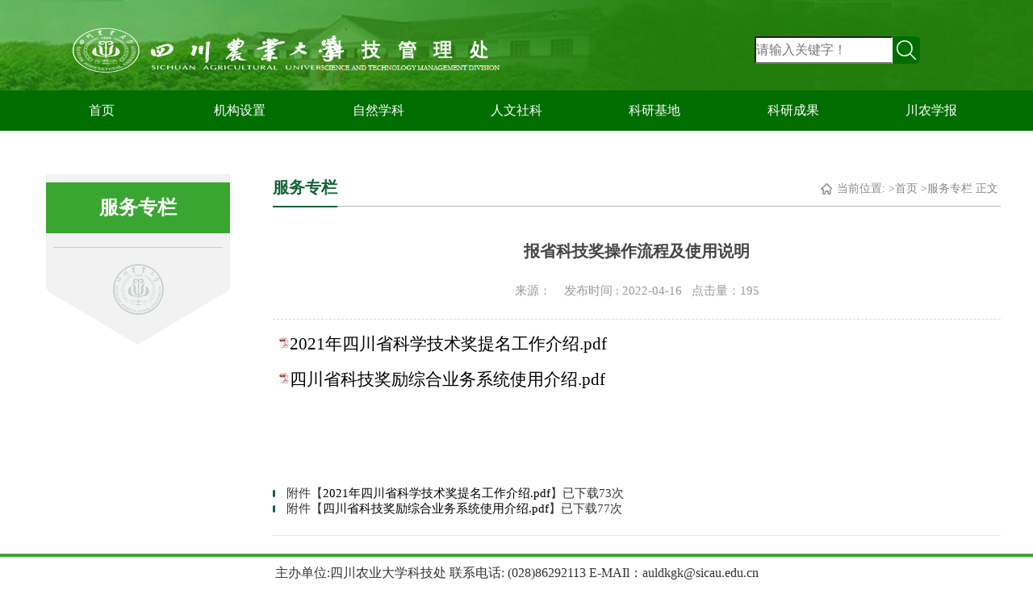

--- FILE ---
content_type: text/html
request_url: https://kjc.sicau.edu.cn/info/1021/1245.htm
body_size: 4382
content:
<!DOCTYPE html>
<html lang="en">

<head>
  <meta charset="UTF-8">
  <meta http-equiv="X-UA-Compatible" content="IE=edge">
  <meta name="viewport" content="width=device-width, initial-scale=1.0">
  <title>报省科技奖操作流程及使用说明-科技管理处</title><meta name="pageType" content="3">
<meta name="pageTitle" content="报省科技奖操作流程及使用说明">
<META Name="keywords" Content="科技管理处,科技奖,科技,操作,流程,使用说明,使用,说明" />
<META Name="description" Content=" 2021年四川省科学技术奖提名工作介绍.pdf​ ‍ 四川省科技奖励综合业务系统使用介绍.pd" />

  <link rel="stylesheet" href="../../css/common.css">
  <link rel="stylesheet" href="../../css/jgjj.css">
  <link rel="stylesheet" href="../../css/iconfont.css">
  <link rel="stylesheet" href="../../css/title.css">
  <link rel="stylesheet" href="../../css/header.css">
  <link rel="stylesheet" href="../../css/title.css">
  <link rel="stylesheet" href="../../css/global.css">
<!--Announced by Visual SiteBuilder 9-->
<script language="javascript" src="../../_sitegray/_sitegray.js"></script>
<!-- CustomerNO:77656262657232307476465753545742000400024053 -->
<link rel="stylesheet" type="text/css" href="../../nry.vsb.css" />
<script type="text/javascript" src="/system/resource/js/counter.js"></script>
<script type="text/javascript">_jsq_(1021,'/nry.jsp',1245,1784218575)</script>
</head>

<body>
  <div class="index-container">
    <div class="bgbox">
      <div class="header">
      
          <div class="pic-box">
          <a href="https://www.sicau.edu.cn/" target="">
            <div class="cntit">      
              <img src="../../images/zylogo12.png" alt="">   
            </div>
         </a>
         
         <a href="../../index.htm" target="">
            <div class="name">
              <span>科技管理处</span>
             <div>
              </a> 
             </div>
            </div>
          </div>
        <div class="box-search"><!-- 3.1.3版本 -->



<script language="javascript" src="/system/resource/js/base64.js"></script><script language="javascript" src="/system/resource/js/jquery/jquery-latest.min.js"></script><script language="javascript" src="/system/resource/vue/vue.js"></script><script language="javascript" src="/system/resource/vue/bluebird.min.js"></script><script language="javascript" src="/system/resource/vue/axios.js"></script><script language="javascript" src="/system/resource/vue/polyfill.js"></script><script language="javascript" src="/system/resource/vue/token.js"></script><LINK href="/system/resource/vue/static/element/index.css" type="text/css" rel="stylesheet"><script language="javascript" src="/system/resource/vue/static/element/index.js"></script><script language="javascript" src="/system/resource/vue/static/public.js"></script><script language="javascript" src="/system/resource/openapp/search/js/containsHtmlTags.js"></script><script language="javascript" src="/system/resource/openapp/search/layui/layui.js"></script><style>
    #appu0 .qwss{
        height: 31px;
        font-size: 12px;
        min-width: 190px;
        max-width: 600px;
        width: 60%;
        margin-top: -15px;
        outline: none;
        padding-left: 10px;
        border-radius: 2px;
        border: 1px solid #e4e7ed;}
    #appu0 .tj{
        padding-left: 6px;
        letter-spacing: 5px;
        color: white;
        min-width: 53px;
        max-width: 150px;
        height: 32px;
        border: 0;
        border-radius: 2px;
        background-color: #1890FF;
        position: relative;
        top: 1px;
        width: 20%;
        margin-top: -15px;}
</style>
<div id="divu0" class="searchBtn"></div>
<script type="text/html" id="htmlu0">
    <div id="appu0">
        <div v-if="!isError">
        <div style="margin:0px;font-family:宋体;font-size:12px;">
<input name="showkeycode" id="showkeycode1058799" placeholder="请输入关键字！" style="width: 168px;height: 30px;float:left;border-right: 1px solid #fff;outline:none;" autocomplete=off v-model=query.keyWord @keyup.enter="onSubmit">
 <input type="image" src="../../images/sousuo.png" align="absmiddle" style="cursor: hand; width: 34px; height: 34px; float:left; background-color: #006e00;border-radius: 0 5px 5px 0;" v-on:click="onSubmit()">
 </div>
 
          
        </div>
        <div v-if="isError" style="color: #b30216; font-size:18px;text-align: center;padding:20px;">
            应用维护中！
        </div>
    </div>
</script>
<script>
    $("#divu0").html($("#htmlu0").text());
</script>
<script>
    var appOwner = "1784218575";
    var token = 'tourist';
    var urlPrefix = "/aop_component/";

    jQuery.support.cors = true;
    $.ajaxSetup({
        beforeSend: function (request, settings) {
            request.setRequestHeader("Authorization", token);
            request.setRequestHeader("owner", appOwner);
        }
    });

    new Vue({
        el: "#appu0",
        data: function () {
            return {
                query: {
                    keyWord: "",//搜索关键词
                    owner: appOwner,
                    token: token,
                    urlPrefix: urlPrefix,
                    lang:"i18n_zh_CN"
                },
                isError: false
            }
        },
        mounted: function () {
            var _this = this;
            // _this.init();
        },
        methods: {
            init: function(){
                $.ajax({
                    url: "/aop_component//webber/search/test",
                    type: "get",
                    success: function (response) {
                        if (response.code == "0000") {
                        } else if (response.code == "220") {
                            _this.isError = true;
                            console.log(response);
                        } else if (!response.code) {
                            _this.isError = true;
                            console.log(response);
                        }
                    },
                    error: function (response) {
                        _this.isError = true;
                    }
                });
            },
            onSubmit: function (e) {
                var url = "/aop_views/search/modules/resultpc/soso.html";
                if ("10" == "1" || "10" == "2") {
                    url = "" + url;
                }
                var _this = this;
                var query = _this.query;
                if (url.indexOf("?") > -1) {
                    url = url.split("?")[0];
                }
                if (query.keyWord) {
                    var query = new Base64().encode(JSON.stringify(query));
                    window.open(url + "?query=" + query);
                } else {
                    alert("请填写搜索内容")
                }
            },
        }
    })
</script>

<script>
   var appElementu0 = document.querySelector("#appu0");
   if (appElementu0 && appElementu0.__vue__) {

   } else {
      $("#divu0").html($("#htmlu0").text());
      var appOwner = "1784218575";   
      var urlPrefix = "/aop_component/";
      var ifLogin="";
      var token = ifLogin=='true'?gettoken(10, true).trim():'tourist';
      if (containsHtmlTags(token) || !token) { 
         token = 'tourist';
      }
      jQuery.support.cors = true;
      $.ajaxSetup({
        beforeSend: function (request, settings) {
            request.setRequestHeader("Authorization", token);
            request.setRequestHeader("owner", appOwner);
        }
      });
      var queryInfou0 = {
        query: {
            keyWord: "",//搜索关键词
            owner: appOwner,
            token: token,
            urlPrefix: urlPrefix,
            lang:"i18n_zh_CN"
        },
        isError: false
      };
      function keyUpFunu0(e){
        var theEvent = e || window.event;
        var keyCode = theEvent.keyCode || theEvent.which || theEvent.charCode;
        if(keyCode == 13){
          onSubmitu0();
        }
      };

      function onSubmitu0(e) {
        queryInfou0.query.keyWord= $("#appu0  .qwss").val();
        
        var url = "/aop_views/search/modules/resultpc/soso.html";      
        if ("10" == "1" || "10" == "2") {
           url = "" + url;
        }
        var query = queryInfou0.query;
        if (url.indexOf("?") > -1) {
            url = url.split("?")[0];
        }
        if (query.keyWord) {
            var query = new Base64().encode(JSON.stringify(query));
            window.open(url + "?query=" + query);
        } else {
            alert("请填写搜索内容")
        }
      };
   }
</script></div>
      </div>
    </div>
    <!-- 头部导航栏 -->
    <!-- 头部导航栏 -->
    <div class="title"> 
 <div class="title">
     <ul class="content">
            <li>
            <a href="../../index.htm">首页</a>
                        
        </li>
        <li>
            <a href="../../jgsz.htm">机构设置</a>
            <!--如果是导航字数很多，则加上 class="chang"，否则去掉即可-->
            <ul class="nextTabbar">
                    <li><a href="../../jgsz/jgjj.htm">机构简介</a></li>
                    <li><a href="../../jgsz/ldjj.htm">领导简介</a></li>
                    <li><a href="../../jgsz/znbm.htm">职能部门</a></li>
            </ul>
        </li>
        <li>
            <a href="../../zrxk.htm">自然学科</a>
            <!--如果是导航字数很多，则加上 class="chang"，否则去掉即可-->
            <ul class="nextTabbar">
                    <li><a href="../../zrxk/kxjsb.htm">科学技术部</a></li>
                    <li><a href="../../zrxk/gjzrkxjj.htm">国家自然科学基金</a></li>
                    <li><a href="../../zrxk/nyncb.htm">农业农村部</a></li>
                    <li><a href="../../zrxk/scskjt.htm">四川省科技厅</a></li>
                    <li><a href="../../zrxk/scsnynct.htm">四川省农业农村厅</a></li>
                    <li><a href="../../zrxk/qt.htm">其他</a></li>
            </ul>
        </li>
        <li>
            <a href="../../rwsk.htm">人文社科</a>
            <!--如果是导航字数很多，则加上 class="chang"，否则去掉即可-->
            <ul class="nextTabbar">
                    <li><a href="../../rwsk/gjshkxjj.htm">国家社会科学基金</a></li>
                    <li><a href="../../rwsk/gjysjj.htm">国家艺术基金</a></li>
                    <li><a href="../../rwsk/jyb.htm">教育部</a></li>
                    <li><a href="../../rwsk/scsskjj.htm">四川省社科基金</a></li>
                    <li><a href="../../rwsk/scsskl.htm">四川省社科联</a></li>
                    <li><a href="../../rwsk/qt.htm">其他</a></li>
            </ul>
        </li>
        <li>
            <a href="../../kyjd.htm">科研基地</a>
            <!--如果是导航字数很多，则加上 class="chang"，否则去掉即可-->
            <ul class="nextTabbar">
                    <li><a href="../../kyjd/gjj.htm">国家级</a></li>
                    <li><a href="../../kyjd/sbj.htm">省部级</a></li>
                    <li><a href="../../kyjd/tjj.htm">厅局级</a></li>
            </ul>
        </li>
        <li>
            <a href="../../kycg.htm">科研成果</a>
            <!--如果是导航字数很多，则加上 class="chang"，否则去掉即可-->
            <ul class="nextTabbar">
                    <li><a href="../../kycg/hjcg.htm">获奖成果</a></li>
                    <li><a href="../../kycg/cgzs.htm">成果展示</a></li>
            </ul>
        </li>
        <li>
            <a href="https://xb.sicau.edu.cn/">川农学报</a>
        </li>
     
    </ul>

</div>
<script type="text/javascript">

    $(".mainmenu dl").hide();

</script>

</div>
    <!-- main -->
    <div class="main">
      <div class="list-bg">
        <div class="leftBox">
          <div class="list-nav"><script language="javascript" src="/system/resource/js/dynclicks.js"></script><script language="javascript" src="/system/resource/js/openlink.js"></script>

            <div class="menu_2">
              <div class="list_tit">服务专栏</div>
              <ul class="menu">
              </ul>
            </div>
          

</div>
        </div>
        <div class="rightBox">
          <div class="right_tit">
            <div class="rightInfo">
服务专栏

</div>
            <div class="location">当前位置:
              
     &gt;<a href="../../index.htm">首页</a>
             
              
     &gt;<a href="../../index/fwzl.htm">服务专栏</a>
             
              
            正文
</div>
          </div>
          <div class="right-list">

<script language="javascript" src="../../_dwr/interface/NewsvoteDWR.js"></script><script language="javascript" src="../../_dwr/engine.js"></script><script language="javascript" src="/system/resource/js/news/newscontent.js"></script><script language="javascript" src="/system/resource/js/ajax.js"></script><form name="_newscontent_fromname">


            <div class="con1">报省科技奖操作流程及使用说明</div>
            <div class="conn1"></div>
            <div class="con2">
                来源：&nbsp;&nbsp;&nbsp; 发布时间 : 2022-04-16&nbsp;&nbsp;&nbsp;点击量：<script>_showDynClicks("wbnews", 1784218575, 1245)</script>
            </div>
            <div class="v_news_content">
              <p>
              <div id="vsb_content"><div class="v_news_content">
<p><span style="font-family: 仿宋_gb2312, fangsong_gb2312; font-size: 21px;">&nbsp;<span id="7FF11" retain="true"><img src="/system/resource/images/fileTypeImages/icon_pdf.gif" border="0" data_ue_src="/system/resource/images/fileTypeImages/icon_pdf.gif" vwidth="" vheight="" vurl="/system/resource/images/fileTypeImages/icon_pdf.gif" vsbhref="vurl" orisrc="/system/resource/images/fileTypeImages/icon_pdf.gif"><a href="/system/_content/download.jsp?urltype=news.DownloadAttachUrl&owner=1784218575&wbfileid=55A4D03F99C5679E95BD084F4A0E3223">2021年四川省科学技术奖提名工作介绍.pdf</a></span>&nbsp;</span></p>
<p><span style="font-family: 仿宋_gb2312, fangsong_gb2312; font-size: 21px;">&nbsp;<span id="48B8A8" retain="true"><img src="/system/resource/images/fileTypeImages/icon_pdf.gif" border="0" data_ue_src="/system/resource/images/fileTypeImages/icon_pdf.gif" vwidth="" vheight="" vurl="/system/resource/images/fileTypeImages/icon_pdf.gif" vsbhref="vurl" orisrc="/system/resource/images/fileTypeImages/icon_pdf.gif"><a href="/system/_content/download.jsp?urltype=news.DownloadAttachUrl&owner=1784218575&wbfileid=2C4D9A902C315A62C467121B08669CAC">四川省科技奖励综合业务系统使用介绍.pdf</a></span></span></p>
<p><br></p>
<p><br></p>
<p><br></p>
</div></div>
              </p>
              
              </div>
          
          




<p>
    <UL style="list-style-type:none;">
        <li>附件【<a href="/system/_content/download.jsp?urltype=news.DownloadAttachUrl&owner=1784218575&wbfileid=55A4D03F99C5679E95BD084F4A0E3223" target="_blank">2021年四川省科学技术奖提名工作介绍.pdf</a>】已下载<span id="nattach11414342"><script language="javascript">getClickTimes(11414342,1784218575,"wbnewsfile","attach")</script></span>次</li>
        <li>附件【<a href="/system/_content/download.jsp?urltype=news.DownloadAttachUrl&owner=1784218575&wbfileid=2C4D9A902C315A62C467121B08669CAC" target="_blank">四川省科技奖励综合业务系统使用介绍.pdf</a>】已下载<span id="nattach11414343"><script language="javascript">getClickTimes(11414343,1784218575,"wbnewsfile","attach")</script></span>次</li>
    </UL>
</p>


</form>
</div>
        </div>
      </div>
    </div>
     <div class="foot">
      <div class="line"></div>
      <div class="science"><!-- 版权内容请在本组件"内容配置-版权"处填写 -->
<p>主办单位:四川农业大学科技处 联系电话: (028)86292113 E-MAIl：auldkgk@sicau.edu.cn</p></div>
  </div>
  </div>
</body>

</html>






































--- FILE ---
content_type: text/html;charset=UTF-8
request_url: https://kjc.sicau.edu.cn/system/resource/code/news/click/clicktimes.jsp?wbnewsid=11414342&owner=1784218575&type=wbnewsfile&randomid=nattach
body_size: 131
content:
{"wbshowtimes":73,"randomid":"nattach","wbnewsid":11414342}

--- FILE ---
content_type: text/html;charset=UTF-8
request_url: https://kjc.sicau.edu.cn/system/resource/code/news/click/clicktimes.jsp?wbnewsid=11414343&owner=1784218575&type=wbnewsfile&randomid=nattach
body_size: 131
content:
{"wbshowtimes":77,"randomid":"nattach","wbnewsid":11414343}

--- FILE ---
content_type: text/css
request_url: https://kjc.sicau.edu.cn/css/common.css
body_size: 3270
content:
html, body, h1, h2, h3, h4, h5, h6, div, dl, dt, dd, ul, ol, li, blockquote, pre, hr, figure, table, caption, th, td, form, fieldset, legend, input, button, textarea, menu {
  /* [disabled]margin:0;
*/
  padding: 0;
  font-family: "microsoft yahei", "simhei", "simsun";
  color: #333;
  margin: 0;
  font-size: 16px
}
body,html{
  margin: 0;
  padding: 0;
  height: 100%;
  font-size: 1.0417vw;
}
ul{
  padding: 0;
  margin: 0;
}
li{
  list-style: none;
  font-size: 1.0417vw;
}
a{
  text-decoration: none;
  color: black;
}
@media screen and (min-width: 300px) and (max-width: 500px) {
  .xxx {
    margin-top: 16vw !important;
    display: inline-block;
  }
  .banner {
    height: 106px !important;
  }
 .right-list li a {
  width: 140px ;
  height: 40px;
  overflow: hidden;
  display: inline-block;
  white-space: nowrap;
  text-overflow: ellipsis;
 }
 .science {
    height: 28.2552vw !important;
  }
  .files {
    font-size: 3px !important;
    width: 60vw !important;
    margin-bottom: 2vw;
    margin-left: 20vw;
    height: 144px !important;
  }
  .newInfo {
    height: 5.474vw;
  }
  .newInfo span{
    height: 5.474vw;
    width: 22.8594vw;
    line-height: 5.474vw;
  }
  .focusContents {
    display: inline-block;
  }
  .topbtn {
    display: block;
    
  }
  .detailinfo li {
    height: 4.4089vw;
  }
  .right-btn {
    width: 45vw;
    margin-left: 20vw;
    margin-bottom: 2vw;
  }
  .line {
    width: 100vw;
  }
  .science {
    height: 21.2552vw;
    font-size: 10px;
    text-align: center;
  }
  .focusContents .files .detailinfo li a {
    width: 30vw;
  }
  .title{
    width: 100vw !important;
   
  }
  .content {
    width: 100vw !important;
  }
 .header {
  height: 12.375vw;
 }
 .bgbox {
  padding-top: 0 !important;
  height: 12.375vw !important;
  width: 100vw !important;
 }
 .pic-box {
  width: 60vw;
  height: 12.375vw;
 }

 .cntit {
  width: 30.171vw !important;
  height: 8vw !important;
 }
.name span:nth-child(1) {
  font-size: 1.8344vw;
  font-family: STZhongsong;
  letter-spacing: 1.7vw;
  color: #fff;
  font-weight: 700;
  height: 3.46vw !important;
 }
.name div {
  top: 4.1vw !important;
 }
.box-search {
  width: 15vw !important;
  height: 6vw !important;
 }
.box-search input {
  width: 7vw !important;
 }
.content li {
  overflow: hidden;
 }
.main {
  width: 100vw;
 }

.leftBox {
  width: 30vw !important;
  padding-left: 0 !important;
}
.list_tit  {
  width: 30vw !important;
}
.menu {
  width: 30vw !important;
}
.menu li a {
  padding: 0 !important;
  background: url(../images/listejqdt1.png) no-repeat 96px center !important;

}
.rightBox {
  width: 68vw !important;
  margin-left: 2vw;
}
.list-bg  {
  justify-content: flex-start !important;
}
.location {
  transform: scale(1);
  margin-left: 81px;
  margin-bottom: 20px;
  position: absolute;
  line-height: 21px !important;
  bottom: -19px;
}

.rightInfo {
  font-size: 16px !important;
  width: 20vw !important;
}
.right_tit {
  position: relative;
}

.foot {
  margin-top: 26.9063vw;
}
}

--- FILE ---
content_type: text/css
request_url: https://kjc.sicau.edu.cn/css/jgjj.css
body_size: 938
content:
.jgsz {
  background: url(../images/dhdqtb.png) no-repeat center bottom;
}

.right-list {
  min-height: 377px;
  padding: 10px 0px 42px;
}

.con1 {
  font-size: 20px;
  text-align: center;
  color: #444444;
  padding: 10px 5px;
  font-weight: bold;
  line-height: 30px;
}

.con2 {
  font-size: 15px;
  text-align: center;
  color: #999999;
  border-bottom: 1px dashed #d9d9d9;
  padding: 15px 0 25px 0;
}
.con3 {
  margin: 20px 0px 20px;
  font-size: 15px;
  color: #555555;
  line-height: 30px;
}

.blank {
  height: 150px;
}

.menu .selectedli {
  background: url(../images/listejqdt2.png) no-repeat 176px center #FFFFFF;

}

.menu .selectedli>a {
  border-left: solid 2px #156339;
  color: #156339;
  font-weight: bold;
  background: url(../images/listejqdt2.png) no-repeat 176px center #FFFFFF;
}

--- FILE ---
content_type: text/css
request_url: https://kjc.sicau.edu.cn/css/iconfont.css
body_size: 2246
content:
@font-face {
  font-family: "iconfont"; /* Project id 3200672 */
  src: url('//at.alicdn.com/t/font_3200672_uitx1v38uz.woff2?t=1650344821284') format('woff2'),
       url('//at.alicdn.com/t/font_3200672_uitx1v38uz.woff?t=1650344821284') format('woff'),
       url('//at.alicdn.com/t/font_3200672_uitx1v38uz.ttf?t=1650344821284') format('truetype');
}

.iconfont {
  font-family: "iconfont" !important;
  font-size: 16px;
  font-style: normal;
  -webkit-font-smoothing: antialiased;
  -moz-osx-font-smoothing: grayscale;
}

.icon-kexuejishu-:before {
  content: "\e997";
}

.icon-kexuejishu-1:before {
  content: "\e9a4";
}

.icon-keyanxiangmu:before {
  content: "\e612";
}

.icon-a-guihuatubiaoyuanwenjianFarlim_huaban1fuben50:before {
  content: "\e614";
}

.icon-kexue:before {
  content: "\e624";
}

.icon-shehui:before {
  content: "\e642";
}

.icon-xiangmu:before {
  content: "\e606";
}

.icon-shoucang:before {
  content: "\e834";
}

.icon-shouji:before {
  content: "\e6b7";
}

.icon-31huiyuan:before {
  content: "\e601";
}

.icon-dingdandaifukuan:before {
  content: "\e896";
}

.icon-jifen:before {
  content: "\e627";
}

.icon-fuwu:before {
  content: "\e617";
}

.icon-youjiantou1:before {
  content: "\e622";
}

.icon-huoquyanzhengma:before {
  content: "\e628";
}

.icon-yanzhengma:before {
  content: "\e62f";
}

.icon-youjiantou:before {
  content: "\e604";
}

.icon-shuxian:before {
  content: "\e60b";
}

.icon-sousuo1:before {
  content: "\e62a";
}

.icon-wode:before {
  content: "\f13d";
}

.icon-kefu:before {
  content: "\f135";
}

.icon-fenxiang:before {
  content: "\f139";
}

.icon-gouwu:before {
  content: "\f13a";
}

.icon-saomiao:before {
  content: "\f13b";
}

.icon-shouye:before {
  content: "\f13c";
}

.icon-shangpin:before {
  content: "\f142";
}

.icon-sousuo:before {
  content: "\f143";
}

.icon-yiwen:before {
  content: "\f147";
}

.icon-dingdan:before {
  content: "\f14a";
}

.icon-fukuan:before {
  content: "\f14c";
}

.icon-renxiang2-copy:before {
  content: "\e600";
}

--- FILE ---
content_type: text/css
request_url: https://kjc.sicau.edu.cn/css/title.css
body_size: 1619
content:
.title {
  position: sticky;
  top: 0;
  width: 100%;
  height: 50px;
  background-color: #006e00;
  z-index: 8999;
}
.jgsz {
  background: url(https://webvpn.sicau.edu.cn/https-8443/77726476706e69737468656265737421a1a612d2726426012b46dcff/system/_owners/kjgl2021/_webprj/images/dhdqtb.png) no-repeat center bottom;
}

.content {
  margin: 0 auto;
  width: 1200px;
  height: 50px;
  display: flex;
  justify-content: space-around;
  align-items: center;
}

.content>li {
  width: 150px;
  height: 50px;
  line-height: 50px;
  font-size: 16px;
  color: white;
  text-align: center;
  cursor: pointer;
  position: relative;



}

.content>li:hover {
  font-size: 20px;
}

.content>li .nextTabbar {
  text-align: center;
  position: absolute;
  width: 150px;
  background: #00873B;
  top: 50px;
  display: none;
  z-index: 99;
  padding: 0;
}

.content>li>a {
  color: white;
  font-size: 16px;
}

.content>li .nextTabbar li {
  line-height: 40px;
  height: 40px;
  font-size: 14px;
  color: white;
  white-space: nowrap;
  overflow: hidden;
  text-overflow: ellipsis;
}

.content>li .nextTabbar li a {
  color: white;
}

.content>li .nextTabbar li a:hover {
  color: rgb(163, 213, 88);
}

.content>li:hover .nextTabbar {
  display: block;
}

.content>li:hover {
  background: url(https://webvpn.sicau.edu.cn/https-8443/77726476706e69737468656265737421a1a612d2726426012b46dcff/system/_owners/kjgl2021/_webprj/images/dhdqtb.png) no-repeat center bottom;
}

--- FILE ---
content_type: text/css
request_url: https://kjc.sicau.edu.cn/css/header.css
body_size: 1977
content:
.header {
  display: flex;
  justify-content: space-between;
  align-items: center;
  width: 78.125vw;
  margin: 0 auto;
}

.bgbox {
  width: 100%;
  background-size: 100%;
  background-image: url(../images/t1.jpg);
  height: 6.375vw;
  padding-top: 30px;
}

.pic-box {
  display: flex;
  align-items: center;
}

.cntit {
  width:  19.171vw;
  height: 5vw;
  display: flex;
  justify-content: center;
  align-items: center;
}

.cntit img{
  width: 346px;
  height: 100%;
 
}

.cntit2 {
  height: 6.25vw;
  width: 14.625vw;
  color: #fff;
  font-size: 15px;
  font-family: 'Franklin Gothic Medium', 'Arial Narrow', Arial, sans-serif;
  position: relative;
}
.cntit2 span {
  display: block;
  width: 218px;
  position: absolute;
  bottom: 16px;
  text-align: center;

}

.cntit2 img {
  height: 4.15vw;
  width: 14.25vw;
  margin-top:8px;
}



.titlepic {
  width: 22.1354vw;
}

.name {
  display: flex;
  padding: 0 1.3vw;
  border-left: 1px solid #39a631;
  position: relative;
  
}

.name span:nth-child(1) {
  font-size: 1.8344vw;
  font-family:STZhongsong;
  letter-spacing:1.7vw;
  color: #fff;
  font-weight: 700;
  height: 2.46vw;
  display: block;
  width: 26.4844vw;
  
}
.input[type="image" i]{
width:20px;
height:20px;
}

.name div {
  background-image: url(../images/t2.png);
  background-repeat: no-repeat;
  position: absolute;
  width: 100%;
  height: 1.1719vw;
  top: 2.4vw;
  left: .863vw;
  width: 17.4844vw;
  background-size: 100%;
}

.box-search {
  display: flex;
}

.box-search input{
  outline: none;
}

.searchBtn {
  cursor: pointer;
}
.searchBtn a{
  color: #fff;
  display: block;
  width: 30px;
  height: 30px;
  display: flex;
  justify-content: center;
  align-items: center;
  background-color: #006e00;
  border-radius: 0 5px 5px 0;
}

--- FILE ---
content_type: text/css
request_url: https://kjc.sicau.edu.cn/css/global.css
body_size: 3291
content:
.main {
  width: 1200px;
  height: auto;
  margin: 0 auto;
}

.list-bg {
  min-height: 500px;
  display: flex;
  justify-content: space-between;
}

.leftBox {
  width: 228px;
  padding-left: 17px;
}

.list-nav {
  margin-top: 54px;
  padding-bottom: 120px;
  background: url(../images/listejxt.png) no-repeat center bottom;
}

.menu_2 {
  margin: 0 auto 0px;
  background: #f2f2f2;
  position: relative;
}

.list_tit {
  width: 228px;
  height: 63px;
  line-height: 63px;
  font-size: 24px;
  color: #FFFFFF;
  background-color: #39a631;
  text-align: center;
  font-weight: bold;
  position: absolute;
  top: 10px;
}

.menu {
  margin: 0px auto;
  padding-top: 90px;
  width: 210px;
  border-bottom: solid 1px #cccccc;
}

.menu>li {
  border-top: solid 1px #cccccc;
}

.menu>li>a {
  border-left: solid 2px #F2F2F2;
  padding: 15px 40px 15px 20px;
  display: block;
  color: #333333;
  font-size: 18px;
  line-height: 27px;
  background: url(../images/listejqdt1.png) no-repeat 176px center;
}

.menu>li:hover>a {
  border-left: solid 2px #156339;
  color: #156339;
  font-weight: bold;
  background: url(../images/listejqdt2.png) no-repeat 176px center #FFFFFF;
}

.menu .showIt{
  border-left: solid 2px #156339;
  color: #156339;
  font-weight: bold;
  background: url(../images/listejqdt2.png) no-repeat 176px center #FFFFFF;
}

.rightBox {
  width: 902px;
  margin-top: 47px;
}

.right_tit {
  height: 46px;
  border-bottom: solid 1px #b3b3b3;
  position: relative;
}

.rightInfo {
  position: absolute;
  left: 0;
  top: 0;
  line-height: 46px;
  height: 46px;
  font-size: 20px;
  color: #156339;
  font-weight: bold;
  border-bottom: solid 2px #156339;
}

.location {
  font-size: 14px;
  color: #888888;
  line-height: 42px;
  height: 42px;
  padding-left: 20px;
  background: url(../images/listqdwzqdt.png) no-repeat left center;
  margin-top: 4px;
  float: right;
  padding-right: 3px;
}

.location a {
  font-size: 14px;
  color: #888888;
}

.right-list {
  min-height: 377px;
  padding: 30px 0px 0px 0px;
  place-content:center;
}

.righttotal {
  height: 40px;
}

.right-list ul {
  padding-bottom: 23px;
  border-bottom: solid 1px #e9e8e8;
  margin-bottom: 22px;
}

.right-list li {
  background: url(../images/listlbqdt.png) no-repeat left center;
  padding-left: 17px;
  font-size: 15px;
  color: #333333;
}

.right-list .time {
  color: #999999;
  font-size: 14px;
}
.moreInfo:hover {
  color:#00873b;
}

.right-list .time {
  color: #999999;
  font-size: 14px;
}

.fr {
  float: right;
}
.line {
  width: 100%;
  height: 0.3255vw;
  background-color: #39a631;
}

.science {
  width: 100%;
  height: 3.2552vw;
  display: flex;
  justify-content: center;
  align-items: center;
}
.content>li:hover {
  background: url(../images/dhdqtb.png) no-repeat center bottom;
}
.pageschangenum{
  margin-left: 29%;
  width: 60%;
  display: flex;
  justify-content: space-around;
  margin-bottom: 20px;
}
.pageschangenum a{
  margin-left: 10px;
}
.pageschangenum a:hover{
  color: #00873b;
  font-weight: 600;
}

--- FILE ---
content_type: text/css
request_url: https://kjc.sicau.edu.cn/nry.vsb.css
body_size: 438
content:
    #c1058782 ul {list-style: none; margin: 0px; padding: 0px;} 
    #c1058782 ul li a {font-family: 黑体;text-decoration: none;font-weight:bold; color:#fff; display:block; width:112px; height:36px; line-height:36px; text-align:center; background:url(/system/resource/images/nav/imgnav_vsb_level1_bg_1.gif) 0 0 no-repeat;  font-size:14px;} 
    #c1058782 ul li { float:left; margin-left:0px;} 
    #c1058782 ul li a:hover {background:url(/system/resource/images/nav/imgnav_vsb_level1_bg_2.gif) 0 0 no-repeat;}
    #c1058782 ul li a#current { background:url(/system/resource/images/nav/imgnav_vsb_level1_bg_2.gif) 0 0 no-repeat; font-weight:bold; color:#fff;}
    #c1058782 ul li ul { border:0px solid #ccc; display:none;} 
    #c1058782 ul li ul li {font-family: 黑体;text-decoration: none;font-weight:bold;font-size:14px; float:none;  margin:0;}
    #c1058782 ul li ul li a {width:112px;height:28px;line-height:28px; text-align:center; background:url(/system/resource/images/nav/imgnav_vsb_level2_bg_1.png); color:#000000;} 
    #c1058782 ul li ul li a:hover { background:url(/system/resource/images/nav/imgnav_vsb_level2_bg_1.jpg); color:#000000;}  
    #c1058782 ul li:hover ul { display:block;z-index:9999999; position:absolute;}
    #c1058782 ul li.sfhover ul { display:block;} 
